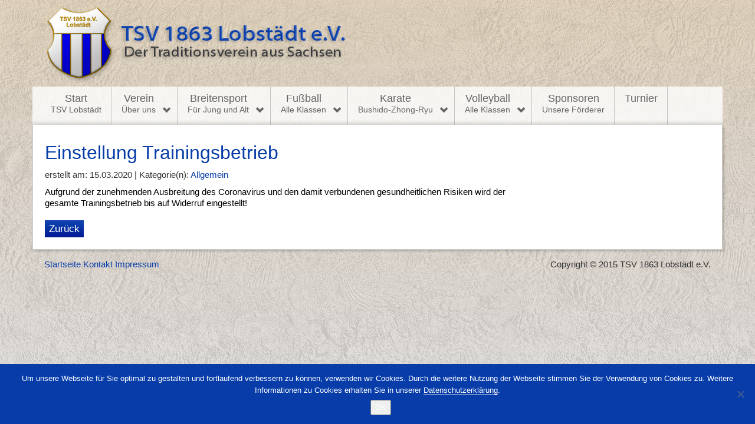

--- FILE ---
content_type: text/html; charset=UTF-8
request_url: https://www.tsv-lobstaedt.de/2020/03/15/einstellung-trainingsbetrieb/
body_size: 10302
content:
<!DOCTYPE html PUBLIC "-//W3C//DTD XHTML 1.0 Transitional//DE" "http://www.w3.org/TR/xhtml1/DTD/xhtml1-transitional.dtd">
<html lang="de">
<head profile="http://gmpg.org/xfn/11">
<meta http-equiv="Content-Type" content="text/html; charset=UTF-8" />
<meta charset="UTF-8" />
<meta name="viewport" content="width=device-width, initial-scale=1">
<title>Einstellung Trainingsbetrieb - TSV 1863 Lobstädt e.V.</title>
<link rel="profile" href="http://gmpg.org/xfn/11" />
 
<script src="https://www.tsv-lobstaedt.de/wp-content/themes/pwle-cp/js/jquery.min.js" type="text/javascript"> </script>
<meta name='robots' content='index, follow, max-image-preview:large, max-snippet:-1, max-video-preview:-1' />

	<!-- This site is optimized with the Yoast SEO plugin v26.8 - https://yoast.com/product/yoast-seo-wordpress/ -->
	<link rel="canonical" href="https://www.tsv-lobstaedt.de/2020/03/15/einstellung-trainingsbetrieb/" />
	<meta property="og:locale" content="de_DE" />
	<meta property="og:type" content="article" />
	<meta property="og:title" content="Einstellung Trainingsbetrieb - TSV 1863 Lobstädt e.V." />
	<meta property="og:description" content="Aufgrund der zunehmenden Ausbreitung des Coronavirus und den damit verbundenen gesundheitlichen Risiken wird der gesamte Trainingsbetrieb bis auf Widerruf eingestellt!" />
	<meta property="og:url" content="https://www.tsv-lobstaedt.de/2020/03/15/einstellung-trainingsbetrieb/" />
	<meta property="og:site_name" content="TSV 1863 Lobstädt e.V." />
	<meta property="article:published_time" content="2020-03-15T18:27:42+00:00" />
	<meta property="article:modified_time" content="2020-05-28T10:56:40+00:00" />
	<meta name="author" content="schuetz341" />
	<meta name="twitter:card" content="summary_large_image" />
	<meta name="twitter:label1" content="Verfasst von" />
	<meta name="twitter:data1" content="schuetz341" />
	<script type="application/ld+json" class="yoast-schema-graph">{"@context":"https://schema.org","@graph":[{"@type":"Article","@id":"https://www.tsv-lobstaedt.de/2020/03/15/einstellung-trainingsbetrieb/#article","isPartOf":{"@id":"https://www.tsv-lobstaedt.de/2020/03/15/einstellung-trainingsbetrieb/"},"author":{"name":"schuetz341","@id":"https://www.tsv-lobstaedt.de/#/schema/person/87dea2c86a697284fea42db525a3f9a9"},"headline":"Einstellung Trainingsbetrieb","datePublished":"2020-03-15T18:27:42+00:00","dateModified":"2020-05-28T10:56:40+00:00","mainEntityOfPage":{"@id":"https://www.tsv-lobstaedt.de/2020/03/15/einstellung-trainingsbetrieb/"},"wordCount":22,"inLanguage":"de"},{"@type":"WebPage","@id":"https://www.tsv-lobstaedt.de/2020/03/15/einstellung-trainingsbetrieb/","url":"https://www.tsv-lobstaedt.de/2020/03/15/einstellung-trainingsbetrieb/","name":"Einstellung Trainingsbetrieb - TSV 1863 Lobstädt e.V.","isPartOf":{"@id":"https://www.tsv-lobstaedt.de/#website"},"datePublished":"2020-03-15T18:27:42+00:00","dateModified":"2020-05-28T10:56:40+00:00","author":{"@id":"https://www.tsv-lobstaedt.de/#/schema/person/87dea2c86a697284fea42db525a3f9a9"},"breadcrumb":{"@id":"https://www.tsv-lobstaedt.de/2020/03/15/einstellung-trainingsbetrieb/#breadcrumb"},"inLanguage":"de","potentialAction":[{"@type":"ReadAction","target":["https://www.tsv-lobstaedt.de/2020/03/15/einstellung-trainingsbetrieb/"]}]},{"@type":"BreadcrumbList","@id":"https://www.tsv-lobstaedt.de/2020/03/15/einstellung-trainingsbetrieb/#breadcrumb","itemListElement":[{"@type":"ListItem","position":1,"name":"Start","item":"https://www.tsv-lobstaedt.de/"},{"@type":"ListItem","position":2,"name":"Einstellung Trainingsbetrieb"}]},{"@type":"WebSite","@id":"https://www.tsv-lobstaedt.de/#website","url":"https://www.tsv-lobstaedt.de/","name":"TSV 1863 Lobstädt e.V.","description":"Der Traditionsverein aus Sachsen","potentialAction":[{"@type":"SearchAction","target":{"@type":"EntryPoint","urlTemplate":"https://www.tsv-lobstaedt.de/?s={search_term_string}"},"query-input":{"@type":"PropertyValueSpecification","valueRequired":true,"valueName":"search_term_string"}}],"inLanguage":"de"},{"@type":"Person","@id":"https://www.tsv-lobstaedt.de/#/schema/person/87dea2c86a697284fea42db525a3f9a9","name":"schuetz341","url":"https://www.tsv-lobstaedt.de/author/schuetz341/"}]}</script>
	<!-- / Yoast SEO plugin. -->


<link rel='dns-prefetch' href='//www.tsv-lobstaedt.de' />
<link rel="alternate" title="oEmbed (JSON)" type="application/json+oembed" href="https://www.tsv-lobstaedt.de/wp-json/oembed/1.0/embed?url=https%3A%2F%2Fwww.tsv-lobstaedt.de%2F2020%2F03%2F15%2Feinstellung-trainingsbetrieb%2F" />
<link rel="alternate" title="oEmbed (XML)" type="text/xml+oembed" href="https://www.tsv-lobstaedt.de/wp-json/oembed/1.0/embed?url=https%3A%2F%2Fwww.tsv-lobstaedt.de%2F2020%2F03%2F15%2Feinstellung-trainingsbetrieb%2F&#038;format=xml" />
<style id='wp-img-auto-sizes-contain-inline-css' type='text/css'>
img:is([sizes=auto i],[sizes^="auto," i]){contain-intrinsic-size:3000px 1500px}
/*# sourceURL=wp-img-auto-sizes-contain-inline-css */
</style>
<style id='wp-emoji-styles-inline-css' type='text/css'>

	img.wp-smiley, img.emoji {
		display: inline !important;
		border: none !important;
		box-shadow: none !important;
		height: 1em !important;
		width: 1em !important;
		margin: 0 0.07em !important;
		vertical-align: -0.1em !important;
		background: none !important;
		padding: 0 !important;
	}
/*# sourceURL=wp-emoji-styles-inline-css */
</style>
<link rel='stylesheet' id='wp-block-library-css' href='https://www.tsv-lobstaedt.de/wp-includes/css/dist/block-library/style.min.css' type='text/css' media='all' />
<style id='global-styles-inline-css' type='text/css'>
:root{--wp--preset--aspect-ratio--square: 1;--wp--preset--aspect-ratio--4-3: 4/3;--wp--preset--aspect-ratio--3-4: 3/4;--wp--preset--aspect-ratio--3-2: 3/2;--wp--preset--aspect-ratio--2-3: 2/3;--wp--preset--aspect-ratio--16-9: 16/9;--wp--preset--aspect-ratio--9-16: 9/16;--wp--preset--color--black: #000000;--wp--preset--color--cyan-bluish-gray: #abb8c3;--wp--preset--color--white: #ffffff;--wp--preset--color--pale-pink: #f78da7;--wp--preset--color--vivid-red: #cf2e2e;--wp--preset--color--luminous-vivid-orange: #ff6900;--wp--preset--color--luminous-vivid-amber: #fcb900;--wp--preset--color--light-green-cyan: #7bdcb5;--wp--preset--color--vivid-green-cyan: #00d084;--wp--preset--color--pale-cyan-blue: #8ed1fc;--wp--preset--color--vivid-cyan-blue: #0693e3;--wp--preset--color--vivid-purple: #9b51e0;--wp--preset--gradient--vivid-cyan-blue-to-vivid-purple: linear-gradient(135deg,rgb(6,147,227) 0%,rgb(155,81,224) 100%);--wp--preset--gradient--light-green-cyan-to-vivid-green-cyan: linear-gradient(135deg,rgb(122,220,180) 0%,rgb(0,208,130) 100%);--wp--preset--gradient--luminous-vivid-amber-to-luminous-vivid-orange: linear-gradient(135deg,rgb(252,185,0) 0%,rgb(255,105,0) 100%);--wp--preset--gradient--luminous-vivid-orange-to-vivid-red: linear-gradient(135deg,rgb(255,105,0) 0%,rgb(207,46,46) 100%);--wp--preset--gradient--very-light-gray-to-cyan-bluish-gray: linear-gradient(135deg,rgb(238,238,238) 0%,rgb(169,184,195) 100%);--wp--preset--gradient--cool-to-warm-spectrum: linear-gradient(135deg,rgb(74,234,220) 0%,rgb(151,120,209) 20%,rgb(207,42,186) 40%,rgb(238,44,130) 60%,rgb(251,105,98) 80%,rgb(254,248,76) 100%);--wp--preset--gradient--blush-light-purple: linear-gradient(135deg,rgb(255,206,236) 0%,rgb(152,150,240) 100%);--wp--preset--gradient--blush-bordeaux: linear-gradient(135deg,rgb(254,205,165) 0%,rgb(254,45,45) 50%,rgb(107,0,62) 100%);--wp--preset--gradient--luminous-dusk: linear-gradient(135deg,rgb(255,203,112) 0%,rgb(199,81,192) 50%,rgb(65,88,208) 100%);--wp--preset--gradient--pale-ocean: linear-gradient(135deg,rgb(255,245,203) 0%,rgb(182,227,212) 50%,rgb(51,167,181) 100%);--wp--preset--gradient--electric-grass: linear-gradient(135deg,rgb(202,248,128) 0%,rgb(113,206,126) 100%);--wp--preset--gradient--midnight: linear-gradient(135deg,rgb(2,3,129) 0%,rgb(40,116,252) 100%);--wp--preset--font-size--small: 13px;--wp--preset--font-size--medium: 20px;--wp--preset--font-size--large: 36px;--wp--preset--font-size--x-large: 42px;--wp--preset--spacing--20: 0.44rem;--wp--preset--spacing--30: 0.67rem;--wp--preset--spacing--40: 1rem;--wp--preset--spacing--50: 1.5rem;--wp--preset--spacing--60: 2.25rem;--wp--preset--spacing--70: 3.38rem;--wp--preset--spacing--80: 5.06rem;--wp--preset--shadow--natural: 6px 6px 9px rgba(0, 0, 0, 0.2);--wp--preset--shadow--deep: 12px 12px 50px rgba(0, 0, 0, 0.4);--wp--preset--shadow--sharp: 6px 6px 0px rgba(0, 0, 0, 0.2);--wp--preset--shadow--outlined: 6px 6px 0px -3px rgb(255, 255, 255), 6px 6px rgb(0, 0, 0);--wp--preset--shadow--crisp: 6px 6px 0px rgb(0, 0, 0);}:where(.is-layout-flex){gap: 0.5em;}:where(.is-layout-grid){gap: 0.5em;}body .is-layout-flex{display: flex;}.is-layout-flex{flex-wrap: wrap;align-items: center;}.is-layout-flex > :is(*, div){margin: 0;}body .is-layout-grid{display: grid;}.is-layout-grid > :is(*, div){margin: 0;}:where(.wp-block-columns.is-layout-flex){gap: 2em;}:where(.wp-block-columns.is-layout-grid){gap: 2em;}:where(.wp-block-post-template.is-layout-flex){gap: 1.25em;}:where(.wp-block-post-template.is-layout-grid){gap: 1.25em;}.has-black-color{color: var(--wp--preset--color--black) !important;}.has-cyan-bluish-gray-color{color: var(--wp--preset--color--cyan-bluish-gray) !important;}.has-white-color{color: var(--wp--preset--color--white) !important;}.has-pale-pink-color{color: var(--wp--preset--color--pale-pink) !important;}.has-vivid-red-color{color: var(--wp--preset--color--vivid-red) !important;}.has-luminous-vivid-orange-color{color: var(--wp--preset--color--luminous-vivid-orange) !important;}.has-luminous-vivid-amber-color{color: var(--wp--preset--color--luminous-vivid-amber) !important;}.has-light-green-cyan-color{color: var(--wp--preset--color--light-green-cyan) !important;}.has-vivid-green-cyan-color{color: var(--wp--preset--color--vivid-green-cyan) !important;}.has-pale-cyan-blue-color{color: var(--wp--preset--color--pale-cyan-blue) !important;}.has-vivid-cyan-blue-color{color: var(--wp--preset--color--vivid-cyan-blue) !important;}.has-vivid-purple-color{color: var(--wp--preset--color--vivid-purple) !important;}.has-black-background-color{background-color: var(--wp--preset--color--black) !important;}.has-cyan-bluish-gray-background-color{background-color: var(--wp--preset--color--cyan-bluish-gray) !important;}.has-white-background-color{background-color: var(--wp--preset--color--white) !important;}.has-pale-pink-background-color{background-color: var(--wp--preset--color--pale-pink) !important;}.has-vivid-red-background-color{background-color: var(--wp--preset--color--vivid-red) !important;}.has-luminous-vivid-orange-background-color{background-color: var(--wp--preset--color--luminous-vivid-orange) !important;}.has-luminous-vivid-amber-background-color{background-color: var(--wp--preset--color--luminous-vivid-amber) !important;}.has-light-green-cyan-background-color{background-color: var(--wp--preset--color--light-green-cyan) !important;}.has-vivid-green-cyan-background-color{background-color: var(--wp--preset--color--vivid-green-cyan) !important;}.has-pale-cyan-blue-background-color{background-color: var(--wp--preset--color--pale-cyan-blue) !important;}.has-vivid-cyan-blue-background-color{background-color: var(--wp--preset--color--vivid-cyan-blue) !important;}.has-vivid-purple-background-color{background-color: var(--wp--preset--color--vivid-purple) !important;}.has-black-border-color{border-color: var(--wp--preset--color--black) !important;}.has-cyan-bluish-gray-border-color{border-color: var(--wp--preset--color--cyan-bluish-gray) !important;}.has-white-border-color{border-color: var(--wp--preset--color--white) !important;}.has-pale-pink-border-color{border-color: var(--wp--preset--color--pale-pink) !important;}.has-vivid-red-border-color{border-color: var(--wp--preset--color--vivid-red) !important;}.has-luminous-vivid-orange-border-color{border-color: var(--wp--preset--color--luminous-vivid-orange) !important;}.has-luminous-vivid-amber-border-color{border-color: var(--wp--preset--color--luminous-vivid-amber) !important;}.has-light-green-cyan-border-color{border-color: var(--wp--preset--color--light-green-cyan) !important;}.has-vivid-green-cyan-border-color{border-color: var(--wp--preset--color--vivid-green-cyan) !important;}.has-pale-cyan-blue-border-color{border-color: var(--wp--preset--color--pale-cyan-blue) !important;}.has-vivid-cyan-blue-border-color{border-color: var(--wp--preset--color--vivid-cyan-blue) !important;}.has-vivid-purple-border-color{border-color: var(--wp--preset--color--vivid-purple) !important;}.has-vivid-cyan-blue-to-vivid-purple-gradient-background{background: var(--wp--preset--gradient--vivid-cyan-blue-to-vivid-purple) !important;}.has-light-green-cyan-to-vivid-green-cyan-gradient-background{background: var(--wp--preset--gradient--light-green-cyan-to-vivid-green-cyan) !important;}.has-luminous-vivid-amber-to-luminous-vivid-orange-gradient-background{background: var(--wp--preset--gradient--luminous-vivid-amber-to-luminous-vivid-orange) !important;}.has-luminous-vivid-orange-to-vivid-red-gradient-background{background: var(--wp--preset--gradient--luminous-vivid-orange-to-vivid-red) !important;}.has-very-light-gray-to-cyan-bluish-gray-gradient-background{background: var(--wp--preset--gradient--very-light-gray-to-cyan-bluish-gray) !important;}.has-cool-to-warm-spectrum-gradient-background{background: var(--wp--preset--gradient--cool-to-warm-spectrum) !important;}.has-blush-light-purple-gradient-background{background: var(--wp--preset--gradient--blush-light-purple) !important;}.has-blush-bordeaux-gradient-background{background: var(--wp--preset--gradient--blush-bordeaux) !important;}.has-luminous-dusk-gradient-background{background: var(--wp--preset--gradient--luminous-dusk) !important;}.has-pale-ocean-gradient-background{background: var(--wp--preset--gradient--pale-ocean) !important;}.has-electric-grass-gradient-background{background: var(--wp--preset--gradient--electric-grass) !important;}.has-midnight-gradient-background{background: var(--wp--preset--gradient--midnight) !important;}.has-small-font-size{font-size: var(--wp--preset--font-size--small) !important;}.has-medium-font-size{font-size: var(--wp--preset--font-size--medium) !important;}.has-large-font-size{font-size: var(--wp--preset--font-size--large) !important;}.has-x-large-font-size{font-size: var(--wp--preset--font-size--x-large) !important;}
/*# sourceURL=global-styles-inline-css */
</style>

<style id='classic-theme-styles-inline-css' type='text/css'>
/*! This file is auto-generated */
.wp-block-button__link{color:#fff;background-color:#32373c;border-radius:9999px;box-shadow:none;text-decoration:none;padding:calc(.667em + 2px) calc(1.333em + 2px);font-size:1.125em}.wp-block-file__button{background:#32373c;color:#fff;text-decoration:none}
/*# sourceURL=/wp-includes/css/classic-themes.min.css */
</style>
<link rel='stylesheet' id='contact-form-7-css' href='https://www.tsv-lobstaedt.de/wp-content/plugins/contact-form-7/includes/css/styles.css' type='text/css' media='all' />
<link rel='stylesheet' id='cookie-notice-front-css' href='https://www.tsv-lobstaedt.de/wp-content/plugins/cookie-notice/css/front.min.css' type='text/css' media='all' />
<link rel='stylesheet' id='wpa-css-css' href='https://www.tsv-lobstaedt.de/wp-content/plugins/honeypot/includes/css/wpa.css' type='text/css' media='all' />
<script type="text/javascript" id="cookie-notice-front-js-before">
/* <![CDATA[ */
var cnArgs = {"ajaxUrl":"https:\/\/www.tsv-lobstaedt.de\/wp-admin\/admin-ajax.php","nonce":"f0dd2c0a02","hideEffect":"slide","position":"bottom","onScroll":false,"onScrollOffset":100,"onClick":false,"cookieName":"cookie_notice_accepted","cookieTime":2592000,"cookieTimeRejected":2592000,"globalCookie":false,"redirection":false,"cache":false,"revokeCookies":false,"revokeCookiesOpt":"automatic"};

//# sourceURL=cookie-notice-front-js-before
/* ]]> */
</script>
<script type="text/javascript" src="https://www.tsv-lobstaedt.de/wp-content/plugins/cookie-notice/js/front.min.js" id="cookie-notice-front-js"></script>
<script type="text/javascript" src="https://www.tsv-lobstaedt.de/wp-includes/js/jquery/jquery.min.js" id="jquery-core-js"></script>
<script type="text/javascript" src="https://www.tsv-lobstaedt.de/wp-includes/js/jquery/jquery-migrate.min.js" id="jquery-migrate-js"></script>
<link rel="https://api.w.org/" href="https://www.tsv-lobstaedt.de/wp-json/" /><link rel="alternate" title="JSON" type="application/json" href="https://www.tsv-lobstaedt.de/wp-json/wp/v2/posts/7091" /><link rel="EditURI" type="application/rsd+xml" title="RSD" href="https://www.tsv-lobstaedt.de/xmlrpc.php?rsd" />

<link rel='shortlink' href='https://www.tsv-lobstaedt.de/?p=7091' />
<script type="text/javascript">
(function(url){
	if(/(?:Chrome\/26\.0\.1410\.63 Safari\/537\.31|WordfenceTestMonBot)/.test(navigator.userAgent)){ return; }
	var addEvent = function(evt, handler) {
		if (window.addEventListener) {
			document.addEventListener(evt, handler, false);
		} else if (window.attachEvent) {
			document.attachEvent('on' + evt, handler);
		}
	};
	var removeEvent = function(evt, handler) {
		if (window.removeEventListener) {
			document.removeEventListener(evt, handler, false);
		} else if (window.detachEvent) {
			document.detachEvent('on' + evt, handler);
		}
	};
	var evts = 'contextmenu dblclick drag dragend dragenter dragleave dragover dragstart drop keydown keypress keyup mousedown mousemove mouseout mouseover mouseup mousewheel scroll'.split(' ');
	var logHuman = function() {
		if (window.wfLogHumanRan) { return; }
		window.wfLogHumanRan = true;
		var wfscr = document.createElement('script');
		wfscr.type = 'text/javascript';
		wfscr.async = true;
		wfscr.src = url + '&r=' + Math.random();
		(document.getElementsByTagName('head')[0]||document.getElementsByTagName('body')[0]).appendChild(wfscr);
		for (var i = 0; i < evts.length; i++) {
			removeEvent(evts[i], logHuman);
		}
	};
	for (var i = 0; i < evts.length; i++) {
		addEvent(evts[i], logHuman);
	}
})('//www.tsv-lobstaedt.de/?wordfence_lh=1&hid=9AC80C056A991B7E2FEF90838C60A4AE');
</script><script src="https://www.tsv-lobstaedt.de/wp-content/themes/pwle-cp/js/jquery.fancybox-1.3.4.pack.js" type="text/javascript"> </script>
 <script src="https://www.tsv-lobstaedt.de/wp-content/themes/pwle-cp/js/jquery.cycle2.min.js" type="text/javascript"></script>
 <script src="https://www.tsv-lobstaedt.de/wp-content/themes/pwle-cp/js/jquery-ui.min.js" type="text/javascript"></script>

<link rel="stylesheet" href="https://www.tsv-lobstaedt.de/wp-content/themes/pwle-cp/style.css" type="text/css" media="screen" />
<link rel="stylesheet" href="https://www.tsv-lobstaedt.de/wp-content/themes/pwle-cp/css/bootstrap.css" type="text/css" media="screen"  />
<link rel="stylesheet" href="https://www.tsv-lobstaedt.de/wp-content/themes/pwle-cp/css/bootstrap-theme.css" type="text/css" media="screen"  />
 <script src="https://www.tsv-lobstaedt.de/wp-content/themes/pwle-cp/js/scripts.js" type="text/javascript"></script> 
<link rel='stylesheet' id='fancybox-0-css'  href='http://www.tsv-lobstaedt.de/wp-content/plugins/nextgen-gallery/products/photocrati_nextgen/modules/lightbox/static/fancybox/jquery.fancybox-1.3.4.min.css?ver=4.2.2' type='text/css' media='all' />

</head>
<body class="wp-singular post-template-default single single-post postid-7091 single-format-standard wp-theme-pwle-cp cookies-not-set">
<div class="wrapper">
<div class="wrapper-inner"> 
<div class="container">
   <div id="header">  
     <div class="row">   
	 <div class="col-lg-12 col-md-12 col-xs-12 col-sm-12"> 
	     <a href="https://www.tsv-lobstaedt.de/" title="TSV 1863 Lobstädt e.V." class="logo"><img src="https://www.tsv-lobstaedt.de/images/tsv-logo.png" alt="TSV 1863 Lobstädt e.V." width="511" /></a>
	  </div>
	  <div class="col-lg-12 col-md-12 col-xs-12 col-sm-12 mainnavbar"> 
	 <div class="navbar">
	   	<nav id="site-navigation" role="navigation">
			<div class="menu-mainnav-container"><ul id="menu-mainnav" class="nav"><li id="menu-item-23" class="menu-item menu-item-type-post_type menu-item-object-page menu-item-home menu-item-23"><a href="https://www.tsv-lobstaedt.de/">Start <span>TSV Lobstädt</span></a></li>
<li id="menu-item-382" class="menu-item menu-item-type-custom menu-item-object-custom menu-item-has-children menu-item-382"><a href="https://www.tsv-lobstaedt.de/verein/wir-ueber-uns/">Verein <span>Über uns</span></a>
<ul class="sub-menu">
	<li id="menu-item-72" class="menu-item menu-item-type-post_type menu-item-object-page menu-item-72"><a href="https://www.tsv-lobstaedt.de/verein/wir-ueber-uns/">Wir über uns</a></li>
	<li id="menu-item-71" class="menu-item menu-item-type-post_type menu-item-object-page menu-item-71"><a href="https://www.tsv-lobstaedt.de/verein/vorstand/">Vorstand</a></li>
	<li id="menu-item-70" class="menu-item menu-item-type-post_type menu-item-object-page menu-item-70"><a href="https://www.tsv-lobstaedt.de/verein/satzung/">Satzung und Finanzordnung</a></li>
	<li id="menu-item-3659" class="menu-item menu-item-type-post_type menu-item-object-page menu-item-3659"><a href="https://www.tsv-lobstaedt.de/verein/mitgliedsbeitraege/">Mitgliedsbeiträge</a></li>
	<li id="menu-item-5705" class="menu-item menu-item-type-post_type menu-item-object-page menu-item-5705"><a href="https://www.tsv-lobstaedt.de/verein/downloads/">Downloads</a></li>
	<li id="menu-item-68" class="menu-item menu-item-type-post_type menu-item-object-page menu-item-68"><a href="https://www.tsv-lobstaedt.de/verein/chronik/">Chronik</a></li>
	<li id="menu-item-69" class="menu-item menu-item-type-post_type menu-item-object-page menu-item-69"><a href="https://www.tsv-lobstaedt.de/verein/kontakt/">Kontakt</a></li>
</ul>
</li>
<li id="menu-item-383" class="menu-item menu-item-type-custom menu-item-object-custom menu-item-has-children menu-item-383"><a href="https://www.tsv-lobstaedt.de/breitensport/news-und-berichte/">Breitensport <span>Für Jung und Alt</span></a>
<ul class="sub-menu">
	<li id="menu-item-56" class="menu-item menu-item-type-post_type menu-item-object-page menu-item-56"><a href="https://www.tsv-lobstaedt.de/breitensport/news-und-berichte/">News und Berichte</a></li>
	<li id="menu-item-55" class="menu-item menu-item-type-post_type menu-item-object-page menu-item-55"><a href="https://www.tsv-lobstaedt.de/breitensport/mutti-kind-sport/">Eltern-Kind-Sport</a></li>
	<li id="menu-item-54" class="menu-item menu-item-type-post_type menu-item-object-page menu-item-54"><a href="https://www.tsv-lobstaedt.de/breitensport/kindersport/">Kindersport</a></li>
	<li id="menu-item-53" class="menu-item menu-item-type-post_type menu-item-object-page menu-item-53"><a href="https://www.tsv-lobstaedt.de/breitensport/frauen-seniorensport/">Frauen Seniorensport</a></li>
	<li id="menu-item-52" class="menu-item menu-item-type-post_type menu-item-object-page menu-item-52"><a href="https://www.tsv-lobstaedt.de/breitensport/frauen-gymnastik/">Frauen Gymnastik</a></li>
	<li id="menu-item-51" class="menu-item menu-item-type-post_type menu-item-object-page menu-item-51"><a href="https://www.tsv-lobstaedt.de/breitensport/pop-gymnastik/">Pop-Gymnastik</a></li>
	<li id="menu-item-50" class="menu-item menu-item-type-post_type menu-item-object-page menu-item-50"><a href="https://www.tsv-lobstaedt.de/breitensport/kegeln/">Kegeln</a></li>
	<li id="menu-item-49" class="menu-item menu-item-type-post_type menu-item-object-page menu-item-49"><a href="https://www.tsv-lobstaedt.de/breitensport/tischtennis/">Tischtennis</a></li>
	<li id="menu-item-48" class="menu-item menu-item-type-post_type menu-item-object-page menu-item-48"><a href="https://www.tsv-lobstaedt.de/breitensport/volleyball-freizeit/">Volleyball Freizeit</a></li>
	<li id="menu-item-47" class="menu-item menu-item-type-post_type menu-item-object-page menu-item-47"><a href="https://www.tsv-lobstaedt.de/breitensport/allgemeine-sportgruppe/">Allgemeine Sportgruppe</a></li>
	<li id="menu-item-7706" class="menu-item menu-item-type-post_type menu-item-object-page menu-item-7706"><a href="https://www.tsv-lobstaedt.de/breitensport/drachenboot/">Drachenboot</a></li>
	<li id="menu-item-415" class="menu-item menu-item-type-post_type menu-item-object-page menu-item-415"><a href="https://www.tsv-lobstaedt.de/breitensport/anmeldung/">Anmeldung zum Breitensport</a></li>
	<li id="menu-item-57" class="menu-item menu-item-type-post_type menu-item-object-page menu-item-57"><a href="https://www.tsv-lobstaedt.de/breitensport/kontakt/">Kontakt</a></li>
</ul>
</li>
<li id="menu-item-384" class="menu-item menu-item-type-custom menu-item-object-custom menu-item-has-children menu-item-384"><a href="https://www.tsv-lobstaedt.de/fussball/news-und-berichte/">Fußball <span>Alle Klassen</span></a>
<ul class="sub-menu">
	<li id="menu-item-105" class="menu-item menu-item-type-post_type menu-item-object-page menu-item-105"><a href="https://www.tsv-lobstaedt.de/fussball/news-und-berichte/">News und Berichte</a></li>
	<li id="menu-item-104" class="menu-item menu-item-type-post_type menu-item-object-page menu-item-104"><a href="https://www.tsv-lobstaedt.de/fussball/abteilungsleitung/">Abteilungsleitung Fußball</a></li>
	<li id="menu-item-103" class="menu-item menu-item-type-post_type menu-item-object-page menu-item-has-children menu-item-103"><a href="https://www.tsv-lobstaedt.de/fussball/nachwuchs/">Nachwuchsmannschaften</a>
	<ul class="sub-menu">
		<li id="menu-item-5793" class="menu-item menu-item-type-post_type menu-item-object-page menu-item-5793"><a href="https://www.tsv-lobstaedt.de/fussball/nachwuchs/d-junioren/">D-Junioren</a></li>
		<li id="menu-item-3362" class="menu-item menu-item-type-post_type menu-item-object-page menu-item-3362"><a href="https://www.tsv-lobstaedt.de/fussball/nachwuchs/f-junioren/">F-Junioren</a></li>
		<li id="menu-item-5792" class="menu-item menu-item-type-post_type menu-item-object-page menu-item-5792"><a href="https://www.tsv-lobstaedt.de/fussball/nachwuchs/bambini-g-junioren/">Bambini/G-Junioren</a></li>
	</ul>
</li>
	<li id="menu-item-102" class="menu-item menu-item-type-post_type menu-item-object-page menu-item-102"><a href="https://www.tsv-lobstaedt.de/fussball/herren/">Herren</a></li>
	<li id="menu-item-101" class="menu-item menu-item-type-post_type menu-item-object-page menu-item-101"><a href="https://www.tsv-lobstaedt.de/fussball/alte-herren/">Alte Herren</a></li>
	<li id="menu-item-97" class="menu-item menu-item-type-post_type menu-item-object-page menu-item-97"><a href="https://www.tsv-lobstaedt.de/fussball/kontakt/">Kontakt</a></li>
</ul>
</li>
<li id="menu-item-385" class="menu-item menu-item-type-custom menu-item-object-custom menu-item-has-children menu-item-385"><a href="https://www.tsv-lobstaedt.de/karate/news-und-berichte/">Karate <span>Bushido-Zhong-Ryu</span></a>
<ul class="sub-menu">
	<li id="menu-item-123" class="menu-item menu-item-type-post_type menu-item-object-page menu-item-123"><a href="https://www.tsv-lobstaedt.de/karate/news-und-berichte/">News und Berichte</a></li>
	<li id="menu-item-122" class="menu-item menu-item-type-post_type menu-item-object-page menu-item-122"><a href="https://www.tsv-lobstaedt.de/karate/lehrgaenge-und-wettkaempfe/">Lehrgänge und Wettkämpfe</a></li>
	<li id="menu-item-121" class="menu-item menu-item-type-post_type menu-item-object-page menu-item-121"><a href="https://www.tsv-lobstaedt.de/karate/training/">Training</a></li>
	<li id="menu-item-120" class="menu-item menu-item-type-post_type menu-item-object-page menu-item-120"><a href="https://www.tsv-lobstaedt.de/karate/stile/">Stile</a></li>
	<li id="menu-item-119" class="menu-item menu-item-type-post_type menu-item-object-page menu-item-119"><a href="https://www.tsv-lobstaedt.de/karate/galerie/">Galerie</a></li>
	<li id="menu-item-683" class="menu-item menu-item-type-post_type menu-item-object-page menu-item-683"><a href="https://www.tsv-lobstaedt.de/karate/anmeldung-zum-karate/">Anmeldung zum Karate</a></li>
	<li id="menu-item-118" class="menu-item menu-item-type-post_type menu-item-object-page menu-item-118"><a href="https://www.tsv-lobstaedt.de/karate/kontakt/">Kontakt</a></li>
</ul>
</li>
<li id="menu-item-386" class="menu-item menu-item-type-custom menu-item-object-custom menu-item-has-children menu-item-386"><a href="https://www.tsv-lobstaedt.de/volleyball/news-und-berichte/">Volleyball <span>Alle Klassen</span></a>
<ul class="sub-menu">
	<li id="menu-item-153" class="menu-item menu-item-type-post_type menu-item-object-page menu-item-153"><a href="https://www.tsv-lobstaedt.de/volleyball/news-und-berichte/">News und Berichte</a></li>
	<li id="menu-item-5672" class="menu-item menu-item-type-post_type menu-item-object-page menu-item-5672"><a href="https://www.tsv-lobstaedt.de/volleyball/termine/">Trainingszeiten</a></li>
	<li id="menu-item-151" class="menu-item menu-item-type-post_type menu-item-object-page menu-item-151"><a href="https://www.tsv-lobstaedt.de/volleyball/damen/">Damen</a></li>
	<li id="menu-item-5667" class="menu-item menu-item-type-post_type menu-item-object-page menu-item-5667"><a href="https://www.tsv-lobstaedt.de/volleyball/herren/">Herren</a></li>
	<li id="menu-item-152" class="menu-item menu-item-type-post_type menu-item-object-page menu-item-152"><a href="https://www.tsv-lobstaedt.de/volleyball/jugend/">Jugend</a></li>
	<li id="menu-item-5673" class="menu-item menu-item-type-post_type menu-item-object-page menu-item-5673"><a href="https://www.tsv-lobstaedt.de/volleyball/sponsoren-2/">Sponsoren</a></li>
	<li id="menu-item-144" class="menu-item menu-item-type-post_type menu-item-object-page menu-item-144"><a href="https://www.tsv-lobstaedt.de/volleyball/kontakt/">Kontakt</a></li>
</ul>
</li>
<li id="menu-item-3617" class="menu-item menu-item-type-custom menu-item-object-custom menu-item-3617"><a href="https://www.tsv-lobstaedt.de/sponsoren/">Sponsoren <span>Unsere Förderer</span></a></li>
<li id="menu-item-1257" class="menu-item menu-item-type-post_type menu-item-object-page menu-item-1257"><a href="https://www.tsv-lobstaedt.de/volleyball/turnieranmeldung/">Turnier</a></li>
</ul></div>		</nav><!-- #site-navigation --> 
	    </div><!-- navbar -->
		</div>	
	  </div><!--row-->	
   </div><!-- header --><div class="row mainsingle" id="main">   

 
  <div class="col-lg-9 col-md-9 col-xs-8 col-sm-8">
   <div id="main">  
		   	  <h1>Einstellung Trainingsbetrieb</h1>
	   <div class="entry">
	   	  <div id="meta">
            <p>erstellt am: 15.03.2020 |
            Kategorie(n): <a href="https://www.tsv-lobstaedt.de/category/allgemein/" rel="category tag">Allgemein</a></p>
         </div>
		   <p><span style="color: #000000;">Aufgrund der zunehmenden Ausbreitung des Coronavirus und den damit verbundenen gesundheitlichen Risiken wird der gesamte Trainingsbetrieb bis auf Widerruf eingestellt!</span></p>
		   <a class="button" href="javascript:history.back();" title="Zurück">Zurück</a>
	  </div>
		   
   </div><!-- main -->
</div>
<div class="col-lg-3 col-md-3 col-xs-4 col-sm-4">

			
			
			
			
			
<div id="sidebar"></div><!-- sidebar --> 
</div> 

</div><!-- row-->   
</div><!-- wrapper -->
 <div id="footer">

 
  <div class="container footercopy">
 	<div class="row">
	 	<div class="col-lg-12 col-md-12 col-xs-12 col-sm-12">
		 	<a href="#" title="Impressum">Startseite</a> <a href="#" title="Kontakt">Kontakt</a> <a href="#" title="Impressum">Impressum</a> <span class="copyright">Copyright &copy; 2015 TSV 1863 Lobstädt e.V.</span>
	 	</div>
 	</div><!--row-->
 </div> <!--wrapper-->	
 </div><!-- footer --> 
 </div>
 </div>
 </div>
 <script type="speculationrules">
{"prefetch":[{"source":"document","where":{"and":[{"href_matches":"/*"},{"not":{"href_matches":["/wp-*.php","/wp-admin/*","/wp-content/uploads/*","/wp-content/*","/wp-content/plugins/*","/wp-content/themes/pwle-cp/*","/*\\?(.+)"]}},{"not":{"selector_matches":"a[rel~=\"nofollow\"]"}},{"not":{"selector_matches":".no-prefetch, .no-prefetch a"}}]},"eagerness":"conservative"}]}
</script>
<script type="text/javascript" src="https://www.tsv-lobstaedt.de/wp-includes/js/dist/hooks.min.js" id="wp-hooks-js"></script>
<script type="text/javascript" src="https://www.tsv-lobstaedt.de/wp-includes/js/dist/i18n.min.js" id="wp-i18n-js"></script>
<script type="text/javascript" id="wp-i18n-js-after">
/* <![CDATA[ */
wp.i18n.setLocaleData( { 'text direction\u0004ltr': [ 'ltr' ] } );
//# sourceURL=wp-i18n-js-after
/* ]]> */
</script>
<script type="text/javascript" src="https://www.tsv-lobstaedt.de/wp-content/plugins/contact-form-7/includes/swv/js/index.js" id="swv-js"></script>
<script type="text/javascript" id="contact-form-7-js-translations">
/* <![CDATA[ */
( function( domain, translations ) {
	var localeData = translations.locale_data[ domain ] || translations.locale_data.messages;
	localeData[""].domain = domain;
	wp.i18n.setLocaleData( localeData, domain );
} )( "contact-form-7", {"translation-revision-date":"2025-10-26 03:28:49+0000","generator":"GlotPress\/4.0.3","domain":"messages","locale_data":{"messages":{"":{"domain":"messages","plural-forms":"nplurals=2; plural=n != 1;","lang":"de"},"This contact form is placed in the wrong place.":["Dieses Kontaktformular wurde an der falschen Stelle platziert."],"Error:":["Fehler:"]}},"comment":{"reference":"includes\/js\/index.js"}} );
//# sourceURL=contact-form-7-js-translations
/* ]]> */
</script>
<script type="text/javascript" id="contact-form-7-js-before">
/* <![CDATA[ */
var wpcf7 = {
    "api": {
        "root": "https:\/\/www.tsv-lobstaedt.de\/wp-json\/",
        "namespace": "contact-form-7\/v1"
    }
};
//# sourceURL=contact-form-7-js-before
/* ]]> */
</script>
<script type="text/javascript" src="https://www.tsv-lobstaedt.de/wp-content/plugins/contact-form-7/includes/js/index.js" id="contact-form-7-js"></script>
<script type="text/javascript" src="https://www.tsv-lobstaedt.de/wp-content/plugins/honeypot/includes/js/wpa.js" id="wpascript-js"></script>
<script type="text/javascript" id="wpascript-js-after">
/* <![CDATA[ */
wpa_field_info = {"wpa_field_name":"xmwjuq3378","wpa_field_value":411688,"wpa_add_test":"no"}
//# sourceURL=wpascript-js-after
/* ]]> */
</script>
<script id="wp-emoji-settings" type="application/json">
{"baseUrl":"https://s.w.org/images/core/emoji/17.0.2/72x72/","ext":".png","svgUrl":"https://s.w.org/images/core/emoji/17.0.2/svg/","svgExt":".svg","source":{"concatemoji":"https://www.tsv-lobstaedt.de/wp-includes/js/wp-emoji-release.min.js"}}
</script>
<script type="module">
/* <![CDATA[ */
/*! This file is auto-generated */
const a=JSON.parse(document.getElementById("wp-emoji-settings").textContent),o=(window._wpemojiSettings=a,"wpEmojiSettingsSupports"),s=["flag","emoji"];function i(e){try{var t={supportTests:e,timestamp:(new Date).valueOf()};sessionStorage.setItem(o,JSON.stringify(t))}catch(e){}}function c(e,t,n){e.clearRect(0,0,e.canvas.width,e.canvas.height),e.fillText(t,0,0);t=new Uint32Array(e.getImageData(0,0,e.canvas.width,e.canvas.height).data);e.clearRect(0,0,e.canvas.width,e.canvas.height),e.fillText(n,0,0);const a=new Uint32Array(e.getImageData(0,0,e.canvas.width,e.canvas.height).data);return t.every((e,t)=>e===a[t])}function p(e,t){e.clearRect(0,0,e.canvas.width,e.canvas.height),e.fillText(t,0,0);var n=e.getImageData(16,16,1,1);for(let e=0;e<n.data.length;e++)if(0!==n.data[e])return!1;return!0}function u(e,t,n,a){switch(t){case"flag":return n(e,"\ud83c\udff3\ufe0f\u200d\u26a7\ufe0f","\ud83c\udff3\ufe0f\u200b\u26a7\ufe0f")?!1:!n(e,"\ud83c\udde8\ud83c\uddf6","\ud83c\udde8\u200b\ud83c\uddf6")&&!n(e,"\ud83c\udff4\udb40\udc67\udb40\udc62\udb40\udc65\udb40\udc6e\udb40\udc67\udb40\udc7f","\ud83c\udff4\u200b\udb40\udc67\u200b\udb40\udc62\u200b\udb40\udc65\u200b\udb40\udc6e\u200b\udb40\udc67\u200b\udb40\udc7f");case"emoji":return!a(e,"\ud83e\u1fac8")}return!1}function f(e,t,n,a){let r;const o=(r="undefined"!=typeof WorkerGlobalScope&&self instanceof WorkerGlobalScope?new OffscreenCanvas(300,150):document.createElement("canvas")).getContext("2d",{willReadFrequently:!0}),s=(o.textBaseline="top",o.font="600 32px Arial",{});return e.forEach(e=>{s[e]=t(o,e,n,a)}),s}function r(e){var t=document.createElement("script");t.src=e,t.defer=!0,document.head.appendChild(t)}a.supports={everything:!0,everythingExceptFlag:!0},new Promise(t=>{let n=function(){try{var e=JSON.parse(sessionStorage.getItem(o));if("object"==typeof e&&"number"==typeof e.timestamp&&(new Date).valueOf()<e.timestamp+604800&&"object"==typeof e.supportTests)return e.supportTests}catch(e){}return null}();if(!n){if("undefined"!=typeof Worker&&"undefined"!=typeof OffscreenCanvas&&"undefined"!=typeof URL&&URL.createObjectURL&&"undefined"!=typeof Blob)try{var e="postMessage("+f.toString()+"("+[JSON.stringify(s),u.toString(),c.toString(),p.toString()].join(",")+"));",a=new Blob([e],{type:"text/javascript"});const r=new Worker(URL.createObjectURL(a),{name:"wpTestEmojiSupports"});return void(r.onmessage=e=>{i(n=e.data),r.terminate(),t(n)})}catch(e){}i(n=f(s,u,c,p))}t(n)}).then(e=>{for(const n in e)a.supports[n]=e[n],a.supports.everything=a.supports.everything&&a.supports[n],"flag"!==n&&(a.supports.everythingExceptFlag=a.supports.everythingExceptFlag&&a.supports[n]);var t;a.supports.everythingExceptFlag=a.supports.everythingExceptFlag&&!a.supports.flag,a.supports.everything||((t=a.source||{}).concatemoji?r(t.concatemoji):t.wpemoji&&t.twemoji&&(r(t.twemoji),r(t.wpemoji)))});
//# sourceURL=https://www.tsv-lobstaedt.de/wp-includes/js/wp-emoji-loader.min.js
/* ]]> */
</script>

		<!-- Cookie Notice plugin v2.5.11 by Hu-manity.co https://hu-manity.co/ -->
		<div id="cookie-notice" role="dialog" class="cookie-notice-hidden cookie-revoke-hidden cn-position-bottom" aria-label="Cookie Notice" style="background-color: rgba(8,61,169,1);"><div class="cookie-notice-container" style="color: #fff"><span id="cn-notice-text" class="cn-text-container">Um unsere Webseite für Sie optimal zu gestalten und fortlaufend verbessern zu können, verwenden wir Cookies. Durch die weitere Nutzung der Webseite stimmen Sie der Verwendung von Cookies zu. Weitere Informationen zu Cookies erhalten Sie in unserer <a href="/datenschutzerklaerung/" title="Datenschutzerklärung" target="_blank">Datenschutzerklärung</a>.</span><span id="cn-notice-buttons" class="cn-buttons-container"><button id="cn-accept-cookie" data-cookie-set="accept" class="cn-set-cookie cn-button cn-button-custom button" aria-label="OK">OK</button></span><button type="button" id="cn-close-notice" data-cookie-set="accept" class="cn-close-icon" aria-label="Nein"></button></div>
			
		</div>
		<!-- / Cookie Notice plugin -->  <script src="https://www.tsv-lobstaedt.de/wp-content/themes/pwle-cp/js/jquery.transit.min.js" type="text/javascript"></script>

<script>
  (function(i,s,o,g,r,a,m){i['GoogleAnalyticsObject']=r;i[r]=i[r]||function(){
  (i[r].q=i[r].q||[]).push(arguments)},i[r].l=1*new Date();a=s.createElement(o),
  m=s.getElementsByTagName(o)[0];a.async=1;a.src=g;m.parentNode.insertBefore(a,m)
  })(window,document,'script','//www.google-analytics.com/analytics.js','ga');

  ga('create', 'UA-66610125-1', 'auto');
  ga('send', 'pageview');

</script>

</body>
</html>   

--- FILE ---
content_type: text/css
request_url: https://www.tsv-lobstaedt.de/wp-content/themes/pwle-cp/style.css
body_size: 13292
content:
/*
Theme Name: Clean WP by pwle
Theme URI: http://www.pwle.de
Description: Design by pwle
Author: Paul Ršmer
Author URI: http://pwle.de
*/

html {
	height: 100%;
	width: 100%;
	background: url('img/html-bgr.jpg') top left repeat;
	min-height: 100%;
	position: relative;

}

body {
  font-family: Arial, sans-serif;
  color: #333333;
  font-size: 15px;
  line-height: 1.3em;

height:100%;
width: 100%;
min-height: 100%;



}
.wrapper {
	width: 100%;
	min-height: 100%;
	float: left;
		background: url('img/bgr-gradient.png') top left repeat-x;

}



.container.footercopy {
background: transparent;
margin-top: 15px;
border:none;
-webkit-box-shadow: none;
-moz-box-shadow: none;
box-shadow: none;


}


.alignright {
	float: right;

	margin-left: 20px;
}


.alignleft {
	float: left;

}

.aligncenter {
	margin:0 auto;
	text-align: center;
}

.aligncenter img {
	margin:0 auto;
}

h1,
h2,
h3,
h4,
h5,
h6,
.h1,
.h2,
.h3,
.h4,
.h5,
.h6 {
  font-family: inherit;
  font-weight: normal;
  line-height: 1.1;
  color: inherit;
  clear:both;
}
h1 small,
h2 small,
h3 small,
h4 small,
h5 small,
h6 small,
.h1 small,
.h2 small,
.h3 small,
.h4 small,
.h5 small,
.h6 small,
h1 .small,
h2 .small,
h3 .small,
h4 .small,
h5 .small,
h6 .small,
.h1 .small,
.h2 .small,
.h3 .small,
.h4 .small,
.h5 .small,
.h6 .small {
  font-weight: normal;
  line-height: 1;
  color: #777777;
}
h1,
.h1 {
	margin-top: 0;
	margin-bottom: 10px;
}

h2,
.h2,
h3,
.h3 {
  margin-top: 10px;
  margin-bottom: 5px;
}
h1 small,
.h1 small,
h2 small,
.h2 small,
h3 small,
.h3 small,
h1 .small,
.h1 .small,
h2 .small,
.h2 .small,
h3 .small,
.h3 .small {
  font-size: 65%;
}
h4,
.h4,
h5,
.h5,
h6,
.h6 {
  margin-top: 10px;
  margin-bottom: 10px;
}
h4 small,
.h4 small,
h5 small,
.h5 small,
h6 small,
.h6 small,
h4 .small,
.h4 .small,
h5 .small,
.h5 .small,
h6 .small,
.h6 .small {
  font-size: 75%;
}
h1,
.h1 {
  font-size: 32px;
  color: #083da9;
}
h2,
.h2 {
  font-size: 21px;
  color: #083da9;
}
h3,
.h3 {
  font-size: 17px;
  font-weight: bold;
}
h4,
.h4 {
  font-size: 13px;
  font-weight: bold;
}
h5,
.h5 {
  font-size: 14px;
}
h6,
.h6 {
  font-size: 12px;
}
p {
  margin: 0 0 10px;
}

ul {margin:5px 0;}

.lead {
  margin-bottom: 20px;
  font-size: 16px;
  font-weight: 300;
  line-height: 1.4;
}

blockquote {
	padding:0 0 0 20px;
	border-left: 3px solid #ccc;
	margin:0.5em 0;
}

blockquote footer {
	color:#aaa;
}

.img-rounded {
  border-radius: 6px;
}
.img-thumbnail {
  padding: 4px;
  line-height: 1.42857143;
  background-color: #ffffff;
  border: 1px solid #dddddd;
  border-radius: 4px;
  -webkit-transition: all 0.2s ease-in-out;
  -o-transition: all 0.2s ease-in-out;
  transition: all 0.2s ease-in-out;
  display: inline-block;
  width: 100% \9;
  max-width: 100%;
  height: auto;
}
.img-circle {
  border-radius: 50%;
}

.rightcol {
	float: left;
	width: 100%;
	height: 100%;
	display: block;
}

.rightcol h2{
margin-top: 0;
padding-top: 0;

 }

#header {

	padding-top: 5px;
}

#header .logo {
	display: block;
}

.nav li {
	float: left;
	position: relative;
}

.mainnavbar {
	padding:0 !important;
}

#menu-mainnav {
/*	background: url('img/mainnav-bgr.jpg') top left repeat-x #083da9;	*/
	background: url('img/mainnav-bgr.png') bottom left repeat-x rgba(255,255,255,0.8);
	padding-left: 15px;

	height:65px;
}


#menu-mainnav li {
	background: url('img/mainnav-trenner.png') right top repeat-y;
	padding-right: 2px;
	text-align: center;
	height: 100%;
	font-size: 120%;
}

#menu-mainnav a {
	color: #666;
	border: 1px solid transparent;
	height:100%;
}
#menu-mainnav span {
	display: block; clear:both;
	font-size: 80%;
}
#menu-mainnav a:hover, #menu-mainnav li:hover a {
	color: #083da9;
}

#menu-mainnav li.menu-item-has-children {
	display: inline-block;

}

#menu-mainnav li.menu-item-has-children a{
	padding-right: 35px;

}




#menu-mainnav li.menu-item-has-children a:after {
	position: absolute;
  top: 50%;
  right:10px;
  display: inline-block;
  font-family: 'Glyphicons Halflings';
  font-style: normal;
  font-weight: normal;
  font-size: 0.8em;
  line-height: 1;
  -webkit-font-smoothing: antialiased;
  -moz-osx-font-smoothing: grayscale;
	content: '\e114';
}

#menu-mainnav li.menu-item-has-children li a:after{content: none;}

#menu-mainnav li:hover a {
	background: #fff;

}



#menu-mainnav li.current_page_item a, #menu-mainnav li.current-menu-parent a{
	background: url('img/mainnav-active.jpg') top left repeat-x #031894;

color:#fff;
	border-top: 1px solid #ccc;
		border-left: 1px solid #ccc;
	border-right: 1px solid #ccc;


}

.search-form {
	float: right;
}

.sub-menu {
	z-index: 1000;
	opacity: 0;
	position: absolute;
	left: -2px;
	list-style-type: none;
	padding-left: 0;
	width: auto;
	background:  #fff;
	border-left: 1px solid #ccc;
	border-right: 1px solid #ccc;
	border-bottom: 1px solid #ccc;
-webkit-box-shadow: 3px 3px 3px 0px rgba(0,0,0,0.3);
-moz-box-shadow: 3px 3px 3px 0px rgba(0,0,0,0.3);
box-shadow: 3px 3px 3px 0px rgba(0,0,0,0.3);
margin:0;
font-size: 70%;

-moz-transition: height 1s ease;
  -webkit-transition: height 1s ease;
  -o-transition: height 1s ease;
  transition: height 1s ease;

height: 0px;
display: none;
}

#menu-mainnav .sub-menu li {
	clear:both;
	padding: 0;
	width: 100%;
	white-space: nowrap;
	position: relative;
	border-bottom: 1px solid #ccc;
	background-image: none;
	min-height: 35px;

}

#menu-mainnav .sub-menu li:last-child {
	border-bottom: 0;
}

#menu-mainnav .sub-menu li a {
	padding: 10px 15px 10px 15px;
	display: block;
	width: 100%;
	color: #083da9 !important;
	border:none;
	background: #fff;
	transition: background-color 0.2s ease;

}

#menu-mainnav .sub-menu li a:hover {
	text-decoration: none;
	background: #ddd;
}

.nav li:hover .sub-menu {
	display: block;
	opacity: 1;
	height: auto;
}

.nav li:hover .sub-menu .sub-menu {
	display: none;
	position: absolute; left:100%; top:0;
}

.nav li:hover .sub-menu li:hover .sub-menu {
	display: block;
}

.sidebar-wrapper {
	padding-left: 0 !important;
	padding-bottom: 20px;
}

#leftcol {
	padding-top: 0;
	float: left;
	display: block;
	float: left;

}

#leftcol ul {
	padding-left: 0;
	list-style-type: none;
}

#subnav {
	display: block;
	float: left;
	width: 100%;
	margin: 0;
	padding: 0;
	border-right:1px solid #2393d2;
	-webkit-box-shadow: 1px 1px 3px 0px rgba(0,0,0,0.3);
	-moz-box-shadow: 1px 1px 3px 0px rgba(0,0,0,0.3);
	box-shadow: 1px 1px 3px 0px rgba(0,0,0,0.3);
	line-height: 1.2em;
}

#subnav li {
	display: block;
	float: left;
	width: 100%;
}
#subnav li a {
	padding: 10px 0 10px 15px;
	border-bottom: 1px solid #2393d2;
	display: block;
	float: left;
	width: 100%;
	background: url('img/subnav-li-bgr.png') bottom left repeat-x;
}



#subnav li:first-child a {
border-top: 1px solid #2393d2;

 }



#subnav li.current_page_item a, #subnav li a:hover {
	background: url('img/subnav-li-bgr.png') bottom left repeat-x #2393d2;
	text-decoration: none;
	color: #fff;
}



#sidebar ul {
	list-style-type: none;
	padding-left: 0;
}

#sidebar li.widget {
	list-style-type: none;
	padding-left: 0;
}

#main.row {
background: #fff;
	padding-bottom: 20px;
	border:1px solid #ccc;
-webkit-box-shadow: 3px 3px 3px 0px rgba(0,0,0,0.16);
-moz-box-shadow: 3px 3px 3px 0px rgba(0,0,0,0.16);
box-shadow: 3px 3px 3px 0px rgba(0,0,0,0.16);

border-top: none;
margin-top: 0;
}

#main div {
	max-width: 100%;
}

#main img {
	max-width: 100%;
}

.headerimage {
-webkit-box-shadow: 0px 4px 3px 0px rgba(0,0,0,0.16);
-moz-box-shadow: 0px 4px 3px 0px rgba(0,0,0,0.16);
box-shadow: 0px 4px 3px 0px rgba(0,0,0,0.16);
margin-bottom: 20px;

}


#footer ul {
	list-style-type: none;
	padding-left: 0;
}

p.quote {
	font-size: 125%;
}

p.quote span.author {
	font-size: 80%;
	font-style: italic;
}

.container .row img {
	max-width: 100%;
	height:auto;
}

.sidebar a img {
	margin-bottom: 5px;
}

.sidebar .caption {
	display: block;
	clear: both;
	font-size: 80%;
	color: #666;
	line-height: 1.1em;
	margin-bottom: 15px;

}

.breadcrumb {
	border-bottom: 1px dotted #ccc;
	margin-bottom: 20px;
	color:#666;
	padding-bottom: 5px;
}

#breadcrumbs {
	margin-bottom: 0;
}

span.copyright {
	float: right;
}

div.thumbnail {
	overflow: hidden;
	position: relative;
}

div.thumbnail img {
	width: 100%;
	height: auto;
}

div.homeblock h2{
	padding-bottom: 3px;
	margin-bottom: 3px;
	height:3em;
	position: relative;

}

div.homeblock h2 span{
		vertical-align: bottom;
	display: inline-block;
	position: absolute;
bottom: 10px;
}



div.homeblock p {
	line-height: 1.2em;
}

p.imghover {
	display: block;
	width: 100%;
	height:20px;
	background: rgba(3,128,193,0.7);
	position: absolute;
	color: #fff;
	padding:0 5px;


}

.homeblock .caption p {
	margin-top: 10px;
}

p.imghover a {
	color: #fff;
}

.homerow {
	padding-top: 15px;
	margin-bottom: 15px;
}

.blog .entry {

	margin-bottom: 10px;
	padding-bottom: 10px;
	border-bottom: 1px solid #007dc0
}

.blog .entry img {
	margin-right: 10px;
	border:1px solid #428bca;
}

.footer {
	padding-bottom: 20px;
	padding-top: 10px;
}

#main table {
	width: 100%;
	margin-bottom:20px;
}

#main table td {
	width: 25%;
}

.personbox {
margin-bottom: 15px;

}



.page-id-60 .personbox, .page-id-130 .personbox {
	float: left;
	max-width: 25%;
min-height: 420px;
}

.page-id-60 .personbox-inner, .page-id-130 .personbox-inner {
padding:10px;

}

.personbox-inner img {
border:2px solid #fff;
	clear:both;
	display: block;
	-webkit-box-shadow: 0px 3px 5px 0px rgba(0,0,0,0.4);
-moz-box-shadow: 0px 3px 5px 0px rgba(0,0,0,0.4);
box-shadow: 0px 3px 5px 0px rgba(0,0,0,0.4);
}

.clear {
	clear:both;
	display: block;
	width: 100%;
}

.mainsingle {
	padding-top: 30px;
}

.listing-item {
	border-bottom: 1px solid #ccc;
	padding-bottom: 5px;
	margin-bottom: 5px;
	line-height: 1.1em;
}

.listing-item span.date {
	clear:both;
	font-size: 80%;
	width: 100%;
	display: block;
}

.listing-item .title {
	font-weight: bold;
	display: block;
	clear:both;
	margin-bottom: 3px;
}

.listing-item .excerpt-dash {
	display: none;
}

.listing-item span.excerpt {
	font-size: 90%;
}

.wp-caption-text {
	font-size: 80%;
	line-height: 1em;
	padding-top: 2px;
}

.homebox {
	position: relative;
}

.homebox .homeboximage {
	position: relative;
  float: left;
  margin-bottom: 20px;
  max-width: 100%;
}

.homebox .homeboximage img {
	  display: block;
  margin: 0;
  padding: 0;
  max-width: 100%;
  height: auto;
}


.overlay {
  display: block;
  position: absolute;
  z-index: 20;
  background: rgba(0, 0, 0, 0.8);
  overflow: hidden;
  transition: all 0.3s;
}


.overlay {
  bottom: 0;
  left: 0;
  right: 0;
  width: 100%;
  height: 0;
}
.overlay a.expand {
  left: 0;
  right: 0;
  bottom: 50%;
  margin: 0 auto -30px auto;
}

.homeboximage:hover .overlay {
  height: 100%;
}

.homebox a.expand {
  display: block;
  position: absolute;
  z-index: 100;

  height: 60px;
  text-align: center;
  color: #fff;
  font-size: 30px;
}

a.button {

	background: #031894 url("img/mainnav-active.jpg") repeat-x scroll left bottom;
	color: #fff;
	padding: 5px 7px;
	margin-top: 10px;
	display: inline-block;
	width: auto;
	font-size: 110%;
	font-weight: normal;

}

a.button:hover, a.button:focus, a.button:active {
	color:#fff;
	background-position: top left;
	text-decoration: none;
}

h3.toggler {
	border-bottom: 1px dotted #ccc;
	padding-bottom: 3px;
	margin-bottom: 3px;

}

h3.toggler:before {
	content:'+';
	display: inline-block;
	width:20px;
}

h3.toggler:hover {
	cursor: pointer;
	color: #083da9;
}

h3.toggler:active, h3.toggler:focus {
	outline: none;
}

h3.toggler.ui-state-active{
	color: #083da9;
}

h3.toggler.ui-state-active:before {
	content:'-'
}

.accordion img {
	display: block;
	clear:both;
	margin: 10px auto;
}

div.headerimage {
	position: relative;
}

div.headerimage img {
	margin:0;
}

div.headerimage h1 {
	position: absolute;
	top:10px;
	right:20px;
	padding:0;
	opacity: 0.8;
	font-size: 450%;
	margin:0;
	color: #fff;
	-webkit-text-shadow: 3px 3px 3px rgba(0,0,0,0.6);
-moz-text-shadow: 3px 3px 3px rgba(0,0,0,0.6);
text-shadow: 3px 3px 3px rgba(0,0,0,0.6);
}

.news-item {
	border-bottom: 1px solid #ccc;
	padding-bottom: 5px;
	margin-bottom: 15px;
	clear:both;
	width: 100%;
	display: block;
}
.news-item h2 {
	margin-top: 0;
	margin-bottom: 5px;
}

.news-item h3 {
	margin-top: 0;
	padding-top: 0;
}

#main .news-item img{
	max-width: 80%;
	max-height: 300px;
	float: right;
	border:2px solid #fff;
	-webkit-box-shadow: 0px 3px 5px 0px rgba(0,0,0,0.4);
-moz-box-shadow: 0px 3px 5px 0px rgba(0,0,0,0.4);
box-shadow: 0px 3px 5px 0px rgba(0,0,0,0.4);
margin-left:20px;
}

.single #main img{
		border:2px solid #fff;
	-webkit-box-shadow: 0px 3px 5px 0px rgba(0,0,0,0.4);
-moz-box-shadow: 0px 3px 5px 0px rgba(0,0,0,0.4);
box-shadow: 0px 3px 5px 0px rgba(0,0,0,0.4);
margin:0 auto 10px auto;
display: block;
}

#main .col-lg-4.col-md-4.col-xs-4.col-sm-4 img  {
			border:2px solid #fff;
	-webkit-box-shadow: 0px 3px 5px 0px rgba(0,0,0,0.4);
-moz-box-shadow: 0px 3px 5px 0px rgba(0,0,0,0.4);
box-shadow: 0px 3px 5px 0px rgba(0,0,0,0.4);
}

.wpcf7-form {
	margin-top: 20px;
}

.accordion img {
		border:2px solid #fff;
	-webkit-box-shadow: 0px 3px 5px 0px rgba(0,0,0,0.4);
-moz-box-shadow: 0px 3px 5px 0px rgba(0,0,0,0.4);
box-shadow: 0px 3px 5px 0px rgba(0,0,0,0.4);
}

.cookie-notice-container a{
	color:#fff;
	border-bottom:1px solid #fff;
}

.cookie-notice-container a:hover {
	color:#fff;
	text-decoration: none;
}


--- FILE ---
content_type: text/plain
request_url: https://www.google-analytics.com/j/collect?v=1&_v=j102&a=2014634012&t=pageview&_s=1&dl=https%3A%2F%2Fwww.tsv-lobstaedt.de%2F2020%2F03%2F15%2Feinstellung-trainingsbetrieb%2F&ul=en-us%40posix&dt=Einstellung%20Trainingsbetrieb%20-%20TSV%201863%20Lobst%C3%A4dt%20e.V.&sr=1280x720&vp=1280x720&_u=IEBAAEABAAAAACAAI~&jid=1120783099&gjid=410499909&cid=960901086.1769371720&tid=UA-66610125-1&_gid=1332487673.1769371720&_r=1&_slc=1&z=504270522
body_size: -451
content:
2,cG-6SNWXMSP3W